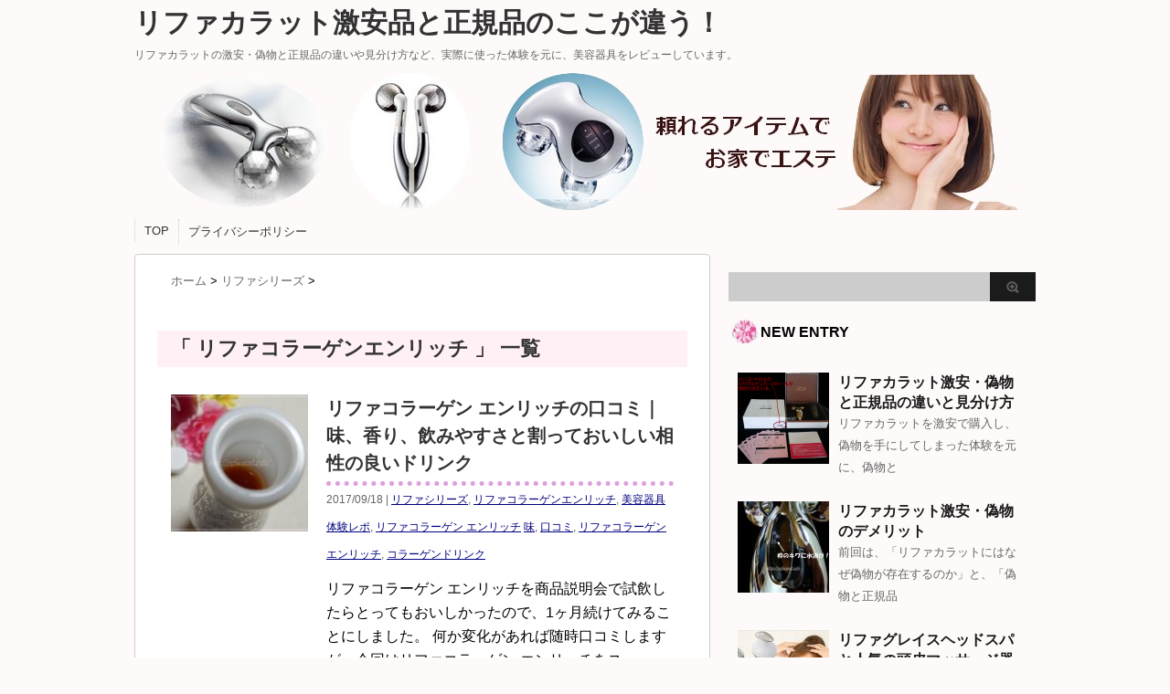

--- FILE ---
content_type: text/html; charset=UTF-8
request_url: https://refacarat.info/tag/%E3%83%AA%E3%83%95%E3%82%A1%E3%82%B3%E3%83%A9%E3%83%BC%E3%82%B2%E3%83%B3%E3%82%A8%E3%83%B3%E3%83%AA%E3%83%83%E3%83%81/
body_size: 12074
content:
<!DOCTYPE html PUBLIC "-//W3C//DTD XHTML 1.0 Transitional//EN" "http://www.w3.org/TR/xhtml1/DTD/xhtml1-transitional.dtd"><html dir="ltr" lang="ja" prefix="og: https://ogp.me/ns#"><head profile="http://gmpg.org/xfn/11"><meta http-equiv="Content-Type" content="text/html; charset=UTF-8"/><meta name="robots" content="noindex"><link rel="alternate" type="application/rss+xml" title="リファカラット激安品と正規品のここが違う！ RSS Feed" href="https://refacarat.info/feed/"/><link rel="pingback" href="https://refacarat.info/xmlrpc.php"/><link rel="shortcut icon" href="https://refacarat.info/wp-content/themes/stinger3ver20140327/images/rogo.ico"/><meta name="viewport" content="width=1024, maximum-scale=1, user-scalable=yes"><meta name="keywords" content="リファコラーゲンエンリッチ,リファカラット,正規品,偽物,MTG,レビュー"/><meta name="description" content="リファカラットの激安・偽物と正規品の違いや見分け方、偽物を買うリスクなどを、実際に偽物を購入して失敗した経験を元にご紹介しています。さらにMTGの人気商品のレビューも掲載！"/><link media="all" href="https://refacarat.info/wp-content/cache/autoptimize/css/autoptimize_74253641079f61268483273e3b626e87.css" rel="stylesheet"/><title>リファコラーゲンエンリッチ | リファカラット激安品と正規品のここが違う！</title><meta name="robots" content="noindex, max-snippet:-1, max-image-preview:large, max-video-preview:-1"/><link rel="canonical" href="https://refacarat.info/tag/%E3%83%AA%E3%83%95%E3%82%A1%E3%82%B3%E3%83%A9%E3%83%BC%E3%82%B2%E3%83%B3%E3%82%A8%E3%83%B3%E3%83%AA%E3%83%83%E3%83%81/"/><meta name="generator" content="All in One SEO (AIOSEO) 4.2.9 "/><meta name="google" content="nositelinkssearchbox"/> <script type="application/ld+json" class="aioseo-schema">{"@context":"https:\/\/schema.org","@graph":[{"@type":"BreadcrumbList","@id":"https:\/\/refacarat.info\/tag\/%E3%83%AA%E3%83%95%E3%82%A1%E3%82%B3%E3%83%A9%E3%83%BC%E3%82%B2%E3%83%B3%E3%82%A8%E3%83%B3%E3%83%AA%E3%83%83%E3%83%81\/#breadcrumblist","itemListElement":[{"@type":"ListItem","@id":"https:\/\/refacarat.info\/#listItem","position":1,"item":{"@type":"WebPage","@id":"https:\/\/refacarat.info\/","name":"\u30db\u30fc\u30e0","description":"\u30ea\u30d5\u30a1\u30ab\u30e9\u30c3\u30c8\u306e\u6fc0\u5b89\u30fb\u507d\u7269\u3068\u6b63\u898f\u54c1\u306e\u9055\u3044\u3084\u898b\u5206\u3051\u65b9\u306a\u3069\u3001\u5b9f\u969b\u306b\u4f7f\u3063\u305f\u4f53\u9a13\u3092\u5143\u306b\u3001\u7f8e\u5bb9\u5668\u5177\u3092\u30ec\u30d3\u30e5\u30fc\u3057\u3066\u3044\u307e\u3059\u3002","url":"https:\/\/refacarat.info\/"},"nextItem":"https:\/\/refacarat.info\/tag\/%e3%83%aa%e3%83%95%e3%82%a1%e3%82%b3%e3%83%a9%e3%83%bc%e3%82%b2%e3%83%b3%e3%82%a8%e3%83%b3%e3%83%aa%e3%83%83%e3%83%81\/#listItem"},{"@type":"ListItem","@id":"https:\/\/refacarat.info\/tag\/%e3%83%aa%e3%83%95%e3%82%a1%e3%82%b3%e3%83%a9%e3%83%bc%e3%82%b2%e3%83%b3%e3%82%a8%e3%83%b3%e3%83%aa%e3%83%83%e3%83%81\/#listItem","position":2,"item":{"@type":"WebPage","@id":"https:\/\/refacarat.info\/tag\/%e3%83%aa%e3%83%95%e3%82%a1%e3%82%b3%e3%83%a9%e3%83%bc%e3%82%b2%e3%83%b3%e3%82%a8%e3%83%b3%e3%83%aa%e3%83%83%e3%83%81\/","name":"\u30ea\u30d5\u30a1\u30b3\u30e9\u30fc\u30b2\u30f3\u30a8\u30f3\u30ea\u30c3\u30c1","url":"https:\/\/refacarat.info\/tag\/%e3%83%aa%e3%83%95%e3%82%a1%e3%82%b3%e3%83%a9%e3%83%bc%e3%82%b2%e3%83%b3%e3%82%a8%e3%83%b3%e3%83%aa%e3%83%83%e3%83%81\/"},"previousItem":"https:\/\/refacarat.info\/#listItem"}]},{"@type":"CollectionPage","@id":"https:\/\/refacarat.info\/tag\/%E3%83%AA%E3%83%95%E3%82%A1%E3%82%B3%E3%83%A9%E3%83%BC%E3%82%B2%E3%83%B3%E3%82%A8%E3%83%B3%E3%83%AA%E3%83%83%E3%83%81\/#collectionpage","url":"https:\/\/refacarat.info\/tag\/%E3%83%AA%E3%83%95%E3%82%A1%E3%82%B3%E3%83%A9%E3%83%BC%E3%82%B2%E3%83%B3%E3%82%A8%E3%83%B3%E3%83%AA%E3%83%83%E3%83%81\/","name":"\u30ea\u30d5\u30a1\u30b3\u30e9\u30fc\u30b2\u30f3\u30a8\u30f3\u30ea\u30c3\u30c1 | \u30ea\u30d5\u30a1\u30ab\u30e9\u30c3\u30c8\u6fc0\u5b89\u54c1\u3068\u6b63\u898f\u54c1\u306e\u3053\u3053\u304c\u9055\u3046\uff01","inLanguage":"ja","isPartOf":{"@id":"https:\/\/refacarat.info\/#website"},"breadcrumb":{"@id":"https:\/\/refacarat.info\/tag\/%E3%83%AA%E3%83%95%E3%82%A1%E3%82%B3%E3%83%A9%E3%83%BC%E3%82%B2%E3%83%B3%E3%82%A8%E3%83%B3%E3%83%AA%E3%83%83%E3%83%81\/#breadcrumblist"}},{"@type":"Organization","@id":"https:\/\/refacarat.info\/#organization","name":"\u30ea\u30d5\u30a1\u30ab\u30e9\u30c3\u30c8\u6fc0\u5b89\u54c1\u3068\u6b63\u898f\u54c1\u306e\u3053\u3053\u304c\u9055\u3046\uff01","url":"https:\/\/refacarat.info\/"},{"@type":"WebSite","@id":"https:\/\/refacarat.info\/#website","url":"https:\/\/refacarat.info\/","name":"\u30ea\u30d5\u30a1\u30ab\u30e9\u30c3\u30c8\u6fc0\u5b89\u54c1\u3068\u6b63\u898f\u54c1\u306e\u3053\u3053\u304c\u9055\u3046\uff01","description":"\u30ea\u30d5\u30a1\u30ab\u30e9\u30c3\u30c8\u306e\u6fc0\u5b89\u30fb\u507d\u7269\u3068\u6b63\u898f\u54c1\u306e\u9055\u3044\u3084\u898b\u5206\u3051\u65b9\u306a\u3069\u3001\u5b9f\u969b\u306b\u4f7f\u3063\u305f\u4f53\u9a13\u3092\u5143\u306b\u3001\u7f8e\u5bb9\u5668\u5177\u3092\u30ec\u30d3\u30e5\u30fc\u3057\u3066\u3044\u307e\u3059\u3002","inLanguage":"ja","publisher":{"@id":"https:\/\/refacarat.info\/#organization"}}]}</script> <link rel='dns-prefetch' href='//cdn.jsdelivr.net'/> <script type="text/javascript">//<![CDATA[
window._wpemojiSettings={"baseUrl":"https:\/\/s.w.org\/images\/core\/emoji\/14.0.0\/72x72\/","ext":".png","svgUrl":"https:\/\/s.w.org\/images\/core\/emoji\/14.0.0\/svg\/","svgExt":".svg","source":{"concatemoji":"https:\/\/refacarat.info\/wp-includes\/js\/wp-emoji-release.min.js?ver=6.1.9"}};!function(e,a,t){var n,r,o,i=a.createElement("canvas"),p=i.getContext&&i.getContext("2d");function s(e,t){var a=String.fromCharCode,e=(p.clearRect(0,0,i.width,i.height),p.fillText(a.apply(this,e),0,0),i.toDataURL());return p.clearRect(0,0,i.width,i.height),p.fillText(a.apply(this,t),0,0),e===i.toDataURL()}function c(e){var t=a.createElement("script");t.src=e,t.defer=t.type="text/javascript",a.getElementsByTagName("head")[0].appendChild(t)}for(o=Array("flag","emoji"),t.supports={everything:!0,everythingExceptFlag:!0},r=0;r<o.length;r++)t.supports[o[r]]=function(e){if(p&&p.fillText)switch(p.textBaseline="top",p.font="600 32px Arial",e){case"flag":return s([127987,65039,8205,9895,65039],[127987,65039,8203,9895,65039])?!1:!s([55356,56826,55356,56819],[55356,56826,8203,55356,56819])&&!s([55356,57332,56128,56423,56128,56418,56128,56421,56128,56430,56128,56423,56128,56447],[55356,57332,8203,56128,56423,8203,56128,56418,8203,56128,56421,8203,56128,56430,8203,56128,56423,8203,56128,56447]);case"emoji":return!s([129777,127995,8205,129778,127999],[129777,127995,8203,129778,127999])}return!1}(o[r]),t.supports.everything=t.supports.everything&&t.supports[o[r]],"flag"!==o[r]&&(t.supports.everythingExceptFlag=t.supports.everythingExceptFlag&&t.supports[o[r]]);t.supports.everythingExceptFlag=t.supports.everythingExceptFlag&&!t.supports.flag,t.DOMReady=!1,t.readyCallback=function(){t.DOMReady=!0},t.supports.everything||(n=function(){t.readyCallback()},a.addEventListener?(a.addEventListener("DOMContentLoaded",n,!1),e.addEventListener("load",n,!1)):(e.attachEvent("onload",n),a.attachEvent("onreadystatechange",function(){"complete"===a.readyState&&t.readyCallback()})),(e=t.source||{}).concatemoji?c(e.concatemoji):e.wpemoji&&e.twemoji&&(c(e.twemoji),c(e.wpemoji)))}(window,document,window._wpemojiSettings);
//]]></script> <link rel='stylesheet' id='dashicons-css' href='https://refacarat.info/wp-includes/css/dashicons.min.css?ver=6.1.9' type='text/css' media='all'/> <script type='text/javascript' src='https://refacarat.info/wp-includes/js/jquery/jquery.min.js?ver=3.6.1' id='jquery-core-js'></script> <script type='application/json' id='wpp-json'>{"sampling_active":0,"sampling_rate":100,"ajax_url":"https:\/\/refacarat.info\/wp-json\/wordpress-popular-posts\/v1\/popular-posts","api_url":"https:\/\/refacarat.info\/wp-json\/wordpress-popular-posts","ID":0,"token":"9a6b211089","lang":0,"debug":0}</script> <link rel="https://api.w.org/" href="https://refacarat.info/wp-json/"/><link rel="alternate" type="application/json" href="https://refacarat.info/wp-json/wp/v2/tags/172"/> <script type="text/javascript">//<![CDATA[
function clickIE4(){if(event.button==2){return false;}}function clickNS4(e){if(document.layers||document.getElementById&&!document.all){if(e.which==2||e.which==3){return false;}}}if(document.layers){document.captureEvents(Event.MOUSEDOWN);document.onmousedown=clickNS4;}else if(document.all&&!document.getElementById){document.onmousedown=clickIE4;}document.oncontextmenu=new Function("return false")
//]]></script> <script type="text/javascript">function disableSelection(target){if(typeof target.onselectstart!="undefined")target.onselectstart=function(){return false}
else if(typeof target.style.MozUserSelect!="undefined")target.style.MozUserSelect="none"
else
target.onmousedown=function(){return false}
target.style.cursor="default"}</script> <meta name="google-site-verification" content="8uQ2NyQaNl4KS-VIdoPl4OSOKeVGMy6bNWPC-3NGCPI"/>  <script async src="https://www.googletagmanager.com/gtag/js?id=UA-122627145-1"></script> <script>window.dataLayer=window.dataLayer||[];function gtag(){dataLayer.push(arguments);}gtag('js',new Date());gtag('config','UA-122627145-1');</script> </head><body data-rsssl=1 class="archive tag tag-172 custom-background"> <script type="text/javascript" src="//jamup.info/thkanalytics/thk5/script.php" defer></script><noscript><img src="//jamup.info/thkanalytics/thk5/track.php" alt="" width="1" height="1"/></noscript><div id="container"><div id="header"><div id="header-in"><div id="h-l"><p class="sitename"><a href="https://refacarat.info/"> リファカラット激安品と正規品のここが違う！ </a></p><p class="descr"> リファカラットの激安・偽物と正規品の違いや見分け方など、実際に使った体験を元に、美容器具をレビューしています。</p></div></div></div><div id="gazou"><div id="gazou-in"><p id="headimg"><img src="https://refacarat.info/wp-content/uploads/2014/09/copy-header01.jpg" alt="*" width="986" height="150"/></p></div></div><div class="clear"></div><div class="smanone"><div id="navi-in"><ul><li> <a href="https://refacarat.info" title="トップページ">TOP</a></li><div class="menu"><ul><li class="page_item page-item-3792"><a href="https://refacarat.info/page-3792/">プライバシーポリシー</a></li></ul></div></ul><div class="clear"></div></div></div><div id="wrap"><div id="wrap-in"><div id="main"><div class="kuzu"><div id="breadcrumb"><div itemscope itemtype="http://data-vocabulary.org/Breadcrumb"> <a href="https://refacarat.info" itemprop="url"> <span itemprop="title">ホーム</span> </a> &gt;</div><div itemscope itemtype="http://data-vocabulary.org/Breadcrumb"> <a href="https://refacarat.info/category/refa/" itemprop="url"> <span itemprop="title">リファシリーズ</span> </a> &gt;</div></div></div><div class="post"><h2>「
 リファコラーゲンエンリッチ      」 一覧</h2><div class="kizi"><div class="entry"><div class="sumbox"> <a href="https://refacarat.info/refacollagenenrich_repo02/" title="リファコラーゲン エンリッチの口コミ｜味、香り、飲みやすさと割っておいしい相性の良いドリンク"> <img src="https://refacarat.info/wp-content/plugins/lazy-load/images/1x1.trans.gif" data-lazy-src="https://refacarat.info/wp-content/uploads/2017/09/refacollargenenritch_open-150x150.jpg" width="150" height="150" class="attachment-150x150 size-150x150 wp-post-image" alt="リファコラーゲン エンリッチの口コミ｜味、香り、飲みやすさと割っておいしい相性の良いドリンク" decoding="async" title="リファコラーゲン エンリッチの口コミ｜味、香り、飲みやすさと割っておいしい相性の良いドリンク" srcset="https://refacarat.info/wp-content/uploads/2017/09/refacollargenenritch_open-150x150.jpg 150w, https://refacarat.info/wp-content/uploads/2017/09/refacollargenenritch_open-100x100.jpg 100w, https://refacarat.info/wp-content/uploads/2017/09/refacollargenenritch_open-110x110.jpg 110w" sizes="(max-width: 150px) 100vw, 150px"><noscript><img width="150" height="150" src="https://refacarat.info/wp-content/uploads/2017/09/refacollargenenritch_open-150x150.jpg" class="attachment-150x150 size-150x150 wp-post-image" alt="リファコラーゲン エンリッチの口コミ｜味、香り、飲みやすさと割っておいしい相性の良いドリンク" decoding="async" title="リファコラーゲン エンリッチの口コミ｜味、香り、飲みやすさと割っておいしい相性の良いドリンク" srcset="https://refacarat.info/wp-content/uploads/2017/09/refacollargenenritch_open-150x150.jpg 150w, https://refacarat.info/wp-content/uploads/2017/09/refacollargenenritch_open-100x100.jpg 100w, https://refacarat.info/wp-content/uploads/2017/09/refacollargenenritch_open-110x110.jpg 110w" sizes="(max-width: 150px) 100vw, 150px"/></noscript> </a></div><div class="entry-content"><h3 class="entry-title-ac"> <a href="https://refacarat.info/refacollagenenrich_repo02/" title="リファコラーゲン エンリッチの口コミ｜味、香り、飲みやすさと割っておいしい相性の良いドリンク"> リファコラーゲン エンリッチの口コミ｜味、香り、飲みやすさと割っておいしい相性の良いドリンク </a></h3><div class="blog_info contentsbox"><p> 2017/09/18            | <a href="https://refacarat.info/category/refa/" rel="category tag">リファシリーズ</a>, <a href="https://refacarat.info/category/taiken/%e3%83%aa%e3%83%95%e3%82%a1%e3%82%b3%e3%83%a9%e3%83%bc%e3%82%b2%e3%83%b3%e3%82%a8%e3%83%b3%e3%83%aa%e3%83%83%e3%83%81/" rel="category tag">リファコラーゲンエンリッチ</a>, <a href="https://refacarat.info/category/taiken/" rel="category tag">美容器具体験レポ</a>, <a href="https://refacarat.info/category/refa/%e3%83%aa%e3%83%95%e3%82%a1%e3%82%b3%e3%83%a9%e3%83%bc%e3%82%b2%e3%83%b3-%e3%82%a8%e3%83%b3%e3%83%aa%e3%83%83%e3%83%81/" rel="category tag">リファコラーゲン エンリッチ</a> <a href="https://refacarat.info/tag/%e5%91%b3/" rel="tag">味</a>, <a href="https://refacarat.info/tag/%e5%8f%a3%e3%82%b3%e3%83%9f/" rel="tag">口コミ</a>, <a href="https://refacarat.info/tag/%e3%83%aa%e3%83%95%e3%82%a1%e3%82%b3%e3%83%a9%e3%83%bc%e3%82%b2%e3%83%b3%e3%82%a8%e3%83%b3%e3%83%aa%e3%83%83%e3%83%81/" rel="tag">リファコラーゲンエンリッチ</a>, <a href="https://refacarat.info/tag/%e3%82%b3%e3%83%a9%e3%83%bc%e3%82%b2%e3%83%b3%e3%83%89%e3%83%aa%e3%83%b3%e3%82%af/" rel="tag">コラーゲンドリンク</a></p></div><p class="dami"> リファコラーゲン エンリッチを商品説明会で試飲したらとってもおいしかったので、1ヶ月続けてみることにしました。  何か変化があれば随時口コミしますが、今回はリファコラーゲン エンリッチをス</p><p class="motto"><a class="more-link" href="https://refacarat.info/refacollagenenrich_repo02/">続きを見る</a></p></div><div class="clear"></div></div></div><div class="kizi"><div class="entry"><div class="sumbox"> <a href="https://refacarat.info/refacollagenenrich_repo01/" title="リファコラーゲン エンリッチ口コミ情報｜商品説明会のレポと試飲できるお店を紹介します"> <img src="https://refacarat.info/wp-content/plugins/lazy-load/images/1x1.trans.gif" data-lazy-src="https://refacarat.info/wp-content/uploads/2017/08/refacollagenenrich_seminar_top-150x150.jpg" width="150" height="150" class="attachment-150x150 size-150x150 wp-post-image" alt="リファコラーゲン エンリッチ口コミ情報｜商品説明会のレポと試飲できるお店を紹介します" decoding="async" loading="lazy" title="リファコラーゲン エンリッチ口コミ情報｜商品説明会のレポと試飲できるお店を紹介します" srcset="https://refacarat.info/wp-content/uploads/2017/08/refacollagenenrich_seminar_top-150x150.jpg 150w, https://refacarat.info/wp-content/uploads/2017/08/refacollagenenrich_seminar_top-100x100.jpg 100w, https://refacarat.info/wp-content/uploads/2017/08/refacollagenenrich_seminar_top-110x110.jpg 110w" sizes="(max-width: 150px) 100vw, 150px"><noscript><img width="150" height="150" src="https://refacarat.info/wp-content/uploads/2017/08/refacollagenenrich_seminar_top-150x150.jpg" class="attachment-150x150 size-150x150 wp-post-image" alt="リファコラーゲン エンリッチ口コミ情報｜商品説明会のレポと試飲できるお店を紹介します" decoding="async" loading="lazy" title="リファコラーゲン エンリッチ口コミ情報｜商品説明会のレポと試飲できるお店を紹介します" srcset="https://refacarat.info/wp-content/uploads/2017/08/refacollagenenrich_seminar_top-150x150.jpg 150w, https://refacarat.info/wp-content/uploads/2017/08/refacollagenenrich_seminar_top-100x100.jpg 100w, https://refacarat.info/wp-content/uploads/2017/08/refacollagenenrich_seminar_top-110x110.jpg 110w" sizes="(max-width: 150px) 100vw, 150px"/></noscript> </a></div><div class="entry-content"><h3 class="entry-title-ac"> <a href="https://refacarat.info/refacollagenenrich_repo01/" title="リファコラーゲン エンリッチ口コミ情報｜商品説明会のレポと試飲できるお店を紹介します"> リファコラーゲン エンリッチ口コミ情報｜商品説明会のレポと試飲できるお店を紹介します </a></h3><div class="blog_info contentsbox"><p> 2017/09/03            | <a href="https://refacarat.info/category/refa/" rel="category tag">リファシリーズ</a>, <a href="https://refacarat.info/category/taiken/%e3%83%aa%e3%83%95%e3%82%a1%e3%82%b3%e3%83%a9%e3%83%bc%e3%82%b2%e3%83%b3%e3%82%a8%e3%83%b3%e3%83%aa%e3%83%83%e3%83%81/" rel="category tag">リファコラーゲンエンリッチ</a>, <a href="https://refacarat.info/category/taiken/" rel="category tag">美容器具体験レポ</a>, <a href="https://refacarat.info/category/refa/%e3%83%aa%e3%83%95%e3%82%a1%e3%82%b3%e3%83%a9%e3%83%bc%e3%82%b2%e3%83%b3-%e3%82%a8%e3%83%b3%e3%83%aa%e3%83%83%e3%83%81/" rel="category tag">リファコラーゲン エンリッチ</a> <a href="https://refacarat.info/tag/%e3%82%b3%e3%83%a9%e3%83%bc%e3%82%b2%e3%83%b3%e3%83%89%e3%83%aa%e3%83%b3%e3%82%af/" rel="tag">コラーゲンドリンク</a>, <a href="https://refacarat.info/tag/%e3%82%b3%e3%83%a9%e3%83%bc%e3%82%b2%e3%83%b3/" rel="tag">コラーゲン</a>, <a href="https://refacarat.info/tag/%e8%a9%a6%e9%a3%b2/" rel="tag">試飲</a>, <a href="https://refacarat.info/tag/%e7%be%8e%e5%ae%b9%e3%83%ad%e3%83%bc%e3%83%a9%e3%83%bc/" rel="tag">美容ローラー</a>, <a href="https://refacarat.info/tag/%e5%8f%a3%e3%82%b3%e3%83%9f/" rel="tag">口コミ</a>, <a href="https://refacarat.info/tag/%e3%83%aa%e3%83%95%e3%82%a1%e3%82%b3%e3%83%a9%e3%83%bc%e3%82%b2%e3%83%b3%e3%82%a8%e3%83%b3%e3%83%aa%e3%83%83%e3%83%81/" rel="tag">リファコラーゲンエンリッチ</a></p></div><p class="dami"> リファコラーゲン エンリッチ、もうお飲みになりましたか？  私は先日、リファコラーゲン エンリッチの商品説明会で一足お先に試飲させていただき、リファコラーゲン エンリッチ誕生の背景や、リフ</p><p class="motto"><a class="more-link" href="https://refacarat.info/refacollagenenrich_repo01/">続きを見る</a></p></div><div class="clear"></div></div></div><div class="kizi"><div class="entry"><div class="sumbox"> <a href="https://refacarat.info/post-2140/" title="「リファコラーゲン エンリッチ」のCMが美しすぎ！インナービューティーに着目した『リファコラーゲン　エンリッチ』とは？"> <img src="https://refacarat.info/wp-content/plugins/lazy-load/images/1x1.trans.gif" data-lazy-src="https://refacarat.info/wp-content/uploads/2017/08/design-right_pc-150x150.png" width="150" height="150" class="attachment-150x150 size-150x150 wp-post-image" alt="「リファコラーゲン エンリッチ」のCMが美しすぎ！インナービューティーに着目した『リファコラーゲン　エンリッチ』とは？" decoding="async" loading="lazy" title="「リファコラーゲン エンリッチ」のCMが美しすぎ！インナービューティーに着目した『リファコラーゲン　エンリッチ』とは？" srcset="https://refacarat.info/wp-content/uploads/2017/08/design-right_pc-150x150.png 150w, https://refacarat.info/wp-content/uploads/2017/08/design-right_pc-100x100.png 100w, https://refacarat.info/wp-content/uploads/2017/08/design-right_pc-110x110.png 110w" sizes="(max-width: 150px) 100vw, 150px"><noscript><img width="150" height="150" src="https://refacarat.info/wp-content/uploads/2017/08/design-right_pc-150x150.png" class="attachment-150x150 size-150x150 wp-post-image" alt="「リファコラーゲン エンリッチ」のCMが美しすぎ！インナービューティーに着目した『リファコラーゲン　エンリッチ』とは？" decoding="async" loading="lazy" title="「リファコラーゲン エンリッチ」のCMが美しすぎ！インナービューティーに着目した『リファコラーゲン　エンリッチ』とは？" srcset="https://refacarat.info/wp-content/uploads/2017/08/design-right_pc-150x150.png 150w, https://refacarat.info/wp-content/uploads/2017/08/design-right_pc-100x100.png 100w, https://refacarat.info/wp-content/uploads/2017/08/design-right_pc-110x110.png 110w" sizes="(max-width: 150px) 100vw, 150px"/></noscript> </a></div><div class="entry-content"><h3 class="entry-title-ac"> <a href="https://refacarat.info/post-2140/" title="「リファコラーゲン エンリッチ」のCMが美しすぎ！インナービューティーに着目した『リファコラーゲン　エンリッチ』とは？"> 「リファコラーゲン エンリッチ」のCMが美しすぎ！インナービューティーに着目した『リファコラーゲン　エンリッチ』とは？ </a></h3><div class="blog_info contentsbox"><p> 2017/08/25            | <a href="https://refacarat.info/category/refa/" rel="category tag">リファシリーズ</a>, <a href="https://refacarat.info/category/refa/%e3%83%aa%e3%83%95%e3%82%a1%e3%82%b3%e3%83%a9%e3%83%bc%e3%82%b2%e3%83%b3-%e3%82%a8%e3%83%b3%e3%83%aa%e3%83%83%e3%83%81/" rel="category tag">リファコラーゲン エンリッチ</a> <a href="https://refacarat.info/tag/%e3%83%aa%e3%83%95%e3%82%a1%e3%82%ab%e3%83%a9%e3%83%83%e3%83%88/" rel="tag">リファカラット</a>, <a href="https://refacarat.info/tag/%e3%83%aa%e3%83%95%e3%82%a1%e3%82%b3%e3%83%a9%e3%83%bc%e3%82%b2%e3%83%b3%e3%82%a8%e3%83%b3%e3%83%aa%e3%83%83%e3%83%81/" rel="tag">リファコラーゲンエンリッチ</a>, <a href="https://refacarat.info/tag/%e3%82%b3%e3%83%a9%e3%83%bc%e3%82%b2%e3%83%b3%e3%83%89%e3%83%aa%e3%83%b3%e3%82%af/" rel="tag">コラーゲンドリンク</a>, <a href="https://refacarat.info/tag/%e3%82%b3%e3%83%a9%e3%83%bc%e3%82%b2%e3%83%b3/" rel="tag">コラーゲン</a></p></div><p class="dami"> &nbsp;
2017年8月23日（木）予約開始！
&nbsp;  リファブランドから9月に発売されるコラーゲンドリンク「リファコラーゲン エンリッチ」の記者会見が8/22に都内で行わ</p><p class="motto"><a class="more-link" href="https://refacarat.info/post-2140/">続きを見る</a></p></div><div class="clear"></div></div></div><div style="padding:20px 0px;"></div></div></div><div id="side"><div class="sidead"></div><div id="search"><form method="get" id="searchform" action="https://refacarat.info/"> <label class="hidden" for="s"> </label> <input type="text" value="" name="s" id="s"/> <input type="image" src="https://refacarat.info/wp-content/themes/stinger3ver20140327/images/btn2.gif" alt="検索" id="searchsubmit" value="Search"/></form></div><div class="kizi02"><h4 class="menu_underh2">NEW ENTRY</h4><div id="topnews"><div><dl><dt><span><a href="https://refacarat.info/refacarat-nise/" title="リファカラット激安・偽物と正規品の違いと見分け方"> <img src="https://refacarat.info/wp-content/plugins/lazy-load/images/1x1.trans.gif" data-lazy-src="https://refacarat.info/wp-content/uploads/2015/07/gizou01-100x100.png" width="100" height="100" class="attachment-thumb100 size-thumb100 wp-post-image" alt="リファカラット偽物" decoding="async" loading="lazy" srcset="https://refacarat.info/wp-content/uploads/2015/07/gizou01-100x100.png 100w, https://refacarat.info/wp-content/uploads/2015/07/gizou01-150x150.png 150w, https://refacarat.info/wp-content/uploads/2015/07/gizou01-110x110.png 110w" sizes="(max-width: 100px) 100vw, 100px"><noscript><img width="100" height="100" src="https://refacarat.info/wp-content/uploads/2015/07/gizou01-100x100.png" class="attachment-thumb100 size-thumb100 wp-post-image" alt="リファカラット偽物" decoding="async" loading="lazy" srcset="https://refacarat.info/wp-content/uploads/2015/07/gizou01-100x100.png 100w, https://refacarat.info/wp-content/uploads/2015/07/gizou01-150x150.png 150w, https://refacarat.info/wp-content/uploads/2015/07/gizou01-110x110.png 110w" sizes="(max-width: 100px) 100vw, 100px"/></noscript> </a></span></dt><dd><a href="https://refacarat.info/refacarat-nise/" title="リファカラット激安・偽物と正規品の違いと見分け方">リファカラット激安・偽物と正規品の違いと見分け方</a><p>リファカラットを激安で購入し、偽物を手にしてしまった体験を元に、偽物と</p></dd><p class="clear"></p></dl><dl><dt><span><a href="https://refacarat.info/refacarat-nise-01/" title="リファカラット激安・偽物のデメリット"> <img src="https://refacarat.info/wp-content/plugins/lazy-load/images/1x1.trans.gif" data-lazy-src="https://refacarat.info/wp-content/uploads/2015/07/refa-nise01-100x100.jpg" width="100" height="100" class="attachment-thumb100 size-thumb100 wp-post-image" alt="リファカラット偽物の水漏れ" decoding="async" loading="lazy" srcset="https://refacarat.info/wp-content/uploads/2015/07/refa-nise01-100x100.jpg 100w, https://refacarat.info/wp-content/uploads/2015/07/refa-nise01-150x150.jpg 150w, https://refacarat.info/wp-content/uploads/2015/07/refa-nise01-110x110.jpg 110w" sizes="(max-width: 100px) 100vw, 100px"><noscript><img width="100" height="100" src="https://refacarat.info/wp-content/uploads/2015/07/refa-nise01-100x100.jpg" class="attachment-thumb100 size-thumb100 wp-post-image" alt="リファカラット偽物の水漏れ" decoding="async" loading="lazy" srcset="https://refacarat.info/wp-content/uploads/2015/07/refa-nise01-100x100.jpg 100w, https://refacarat.info/wp-content/uploads/2015/07/refa-nise01-150x150.jpg 150w, https://refacarat.info/wp-content/uploads/2015/07/refa-nise01-110x110.jpg 110w" sizes="(max-width: 100px) 100vw, 100px"/></noscript> </a></span></dt><dd><a href="https://refacarat.info/refacarat-nise-01/" title="リファカラット激安・偽物のデメリット">リファカラット激安・偽物のデメリット</a><p>前回は、「リファカラットにはなぜ偽物が存在するのか」と、「偽物と正規品</p></dd><p class="clear"></p></dl><dl><dt><span><a href="https://refacarat.info/refagraceheadspa_hikaku01/" title="リファグレイスヘッドスパと人気の頭皮マッサージ器を使い比べ効果を検証！ブラシの動きを動画で比較"> <img src="https://refacarat.info/wp-content/plugins/lazy-load/images/1x1.trans.gif" data-lazy-src="https://refacarat.info/wp-content/uploads/2017/08/refagraceheadspa_hikaku_top-100x100.jpg" width="100" height="100" class="attachment-thumb100 size-thumb100 wp-post-image" alt decoding="async" loading="lazy" srcset="https://refacarat.info/wp-content/uploads/2017/08/refagraceheadspa_hikaku_top-100x100.jpg 100w, https://refacarat.info/wp-content/uploads/2017/08/refagraceheadspa_hikaku_top-150x150.jpg 150w, https://refacarat.info/wp-content/uploads/2017/08/refagraceheadspa_hikaku_top-110x110.jpg 110w" sizes="(max-width: 100px) 100vw, 100px"><noscript><img width="100" height="100" src="https://refacarat.info/wp-content/uploads/2017/08/refagraceheadspa_hikaku_top-100x100.jpg" class="attachment-thumb100 size-thumb100 wp-post-image" alt="" decoding="async" loading="lazy" srcset="https://refacarat.info/wp-content/uploads/2017/08/refagraceheadspa_hikaku_top-100x100.jpg 100w, https://refacarat.info/wp-content/uploads/2017/08/refagraceheadspa_hikaku_top-150x150.jpg 150w, https://refacarat.info/wp-content/uploads/2017/08/refagraceheadspa_hikaku_top-110x110.jpg 110w" sizes="(max-width: 100px) 100vw, 100px"/></noscript> </a></span></dt><dd><a href="https://refacarat.info/refagraceheadspa_hikaku01/" title="リファグレイスヘッドスパと人気の頭皮マッサージ器を使い比べ効果を検証！ブラシの動きを動画で比較">リファグレイスヘッドスパと人気の頭皮マッサージ器を使い比べ効果を検証！ブラシの動きを動画で比較</a><p> ヤーマン「アセチノヘッドスパ」は販売終了し、「アセチノヘッ</p></dd><p class="clear"></p></dl><dl><dt><span><a href="https://refacarat.info/chacoal_drink01/" title="海外セレブ愛用「チャコールクレンズ」で体の中からクリーンアップ！"> <img src="https://refacarat.info/wp-content/plugins/lazy-load/images/1x1.trans.gif" data-lazy-src="https://refacarat.info/wp-content/uploads/2019/06/drink01-100x100.jpg" width="100" height="100" class="attachment-thumb100 size-thumb100 wp-post-image" alt decoding="async" loading="lazy" srcset="https://refacarat.info/wp-content/uploads/2019/06/drink01-100x100.jpg 100w, https://refacarat.info/wp-content/uploads/2019/06/drink01-150x150.jpg 150w, https://refacarat.info/wp-content/uploads/2019/06/drink01-110x110.jpg 110w" sizes="(max-width: 100px) 100vw, 100px"><noscript><img width="100" height="100" src="https://refacarat.info/wp-content/uploads/2019/06/drink01-100x100.jpg" class="attachment-thumb100 size-thumb100 wp-post-image" alt="" decoding="async" loading="lazy" srcset="https://refacarat.info/wp-content/uploads/2019/06/drink01-100x100.jpg 100w, https://refacarat.info/wp-content/uploads/2019/06/drink01-150x150.jpg 150w, https://refacarat.info/wp-content/uploads/2019/06/drink01-110x110.jpg 110w" sizes="(max-width: 100px) 100vw, 100px"/></noscript> </a></span></dt><dd><a href="https://refacarat.info/chacoal_drink01/" title="海外セレブ愛用「チャコールクレンズ」で体の中からクリーンアップ！">海外セレブ愛用「チャコールクレンズ」で体の中からクリーンアップ！</a><p> 最近話題の「チャコールクレンズ」ってご存知ですか？  チャ</p></dd><p class="clear"></p></dl><dl><dt><span><a href="https://refacarat.info/post-3465/" title="「スタイルシュシュ」と「ボディメイクシート スタイル」徹底比較！おすすめはどっち？"> <img src="https://refacarat.info/wp-content/plugins/lazy-load/images/1x1.trans.gif" data-lazy-src="https://refacarat.info/wp-content/uploads/2019/03/c_s_hikaku_front01-100x100.jpg" width="100" height="100" class="attachment-thumb100 size-thumb100 wp-post-image" alt="ボディメイクシートスタイルとスタイルシュシュを比較" decoding="async" loading="lazy" srcset="https://refacarat.info/wp-content/uploads/2019/03/c_s_hikaku_front01-100x100.jpg 100w, https://refacarat.info/wp-content/uploads/2019/03/c_s_hikaku_front01-150x150.jpg 150w, https://refacarat.info/wp-content/uploads/2019/03/c_s_hikaku_front01-110x110.jpg 110w" sizes="(max-width: 100px) 100vw, 100px"><noscript><img width="100" height="100" src="https://refacarat.info/wp-content/uploads/2019/03/c_s_hikaku_front01-100x100.jpg" class="attachment-thumb100 size-thumb100 wp-post-image" alt="ボディメイクシートスタイルとスタイルシュシュを比較" decoding="async" loading="lazy" srcset="https://refacarat.info/wp-content/uploads/2019/03/c_s_hikaku_front01-100x100.jpg 100w, https://refacarat.info/wp-content/uploads/2019/03/c_s_hikaku_front01-150x150.jpg 150w, https://refacarat.info/wp-content/uploads/2019/03/c_s_hikaku_front01-110x110.jpg 110w" sizes="(max-width: 100px) 100vw, 100px"/></noscript> </a></span></dt><dd><a href="https://refacarat.info/post-3465/" title="「スタイルシュシュ」と「ボディメイクシート スタイル」徹底比較！おすすめはどっち？">「スタイルシュシュ」と「ボディメイクシート スタイル」徹底比較！おすすめはどっち？</a><p> 2018年1月に発売された「スタイルシュシュ」と「ボディメイク</p></dd><p class="clear"></p></dl><dl><dt><span><a href="https://refacarat.info/bonicpro02/" title="ボニックプロの使い方とおすすめの代替ジェル"> <img src="https://refacarat.info/wp-content/plugins/lazy-load/images/1x1.trans.gif" data-lazy-src="https://refacarat.info/wp-content/uploads/2019/03/bonicporo_top_refa_top01-100x100.jpg" width="100" height="100" class="attachment-thumb100 size-thumb100 wp-post-image" alt="ボニックプロの使い方とおすすめの代替ジェル" decoding="async" loading="lazy" srcset="https://refacarat.info/wp-content/uploads/2019/03/bonicporo_top_refa_top01-100x100.jpg 100w, https://refacarat.info/wp-content/uploads/2019/03/bonicporo_top_refa_top01-150x150.jpg 150w, https://refacarat.info/wp-content/uploads/2019/03/bonicporo_top_refa_top01-110x110.jpg 110w" sizes="(max-width: 100px) 100vw, 100px"><noscript><img width="100" height="100" src="https://refacarat.info/wp-content/uploads/2019/03/bonicporo_top_refa_top01-100x100.jpg" class="attachment-thumb100 size-thumb100 wp-post-image" alt="ボニックプロの使い方とおすすめの代替ジェル" decoding="async" loading="lazy" srcset="https://refacarat.info/wp-content/uploads/2019/03/bonicporo_top_refa_top01-100x100.jpg 100w, https://refacarat.info/wp-content/uploads/2019/03/bonicporo_top_refa_top01-150x150.jpg 150w, https://refacarat.info/wp-content/uploads/2019/03/bonicporo_top_refa_top01-110x110.jpg 110w" sizes="(max-width: 100px) 100vw, 100px"/></noscript> </a></span></dt><dd><a href="https://refacarat.info/bonicpro02/" title="ボニックプロの使い方とおすすめの代替ジェル">ボニックプロの使い方とおすすめの代替ジェル</a><p> ボニックプロでお腹痩せに成功し、パンツスタイルもビシッと決まってき</p></dd><p class="clear"></p></dl><dl><dt><span><a href="https://refacarat.info/bonicpro01/" title="【ボニックプロお腹痩せ効果】ボニックプロでお腹痩せに成功した使い方とポイントを口コミします！"> <img src="https://refacarat.info/wp-content/plugins/lazy-load/images/1x1.trans.gif" data-lazy-src="https://refacarat.info/wp-content/uploads/2016/09/bonicporo_top_refa_top-100x100.jpg" width="100" height="100" class="attachment-thumb100 size-thumb100 wp-post-image" alt="ボニックプロでお腹痩せ" decoding="async" loading="lazy" srcset="https://refacarat.info/wp-content/uploads/2016/09/bonicporo_top_refa_top-100x100.jpg 100w, https://refacarat.info/wp-content/uploads/2016/09/bonicporo_top_refa_top-150x150.jpg 150w, https://refacarat.info/wp-content/uploads/2016/09/bonicporo_top_refa_top-110x110.jpg 110w" sizes="(max-width: 100px) 100vw, 100px"><noscript><img width="100" height="100" src="https://refacarat.info/wp-content/uploads/2016/09/bonicporo_top_refa_top-100x100.jpg" class="attachment-thumb100 size-thumb100 wp-post-image" alt="ボニックプロでお腹痩せ" decoding="async" loading="lazy" srcset="https://refacarat.info/wp-content/uploads/2016/09/bonicporo_top_refa_top-100x100.jpg 100w, https://refacarat.info/wp-content/uploads/2016/09/bonicporo_top_refa_top-150x150.jpg 150w, https://refacarat.info/wp-content/uploads/2016/09/bonicporo_top_refa_top-110x110.jpg 110w" sizes="(max-width: 100px) 100vw, 100px"/></noscript> </a></span></dt><dd><a href="https://refacarat.info/bonicpro01/" title="【ボニックプロお腹痩せ効果】ボニックプロでお腹痩せに成功した使い方とポイントを口コミします！">【ボニックプロお腹痩せ効果】ボニックプロでお腹痩せに成功した使い方とポイントを口コミします！</a><p> 「脚痩せ効果ばつぐん！」とTwitterで20代の女性を中心に</p></dd><p class="clear"></p></dl><p class="motto"> <a href="https://refacarat.info/">→もっと見る</a></p></div></div><div id="twibox"><ul><li><h4 class="menu_underh2">よく読まれている記事</h4><ul class="wpp-list wpp-list-with-thumbnails"><li> <a href="https://refacarat.info/refa-hikaku01/" title="リファってたくさんあるけど、どこがどう違うのか整理してみました" target="_self"><img src="https://refacarat.info/wp-content/uploads/wordpress-popular-posts/198-featured-100x100.jpg" width="100" height="100" alt="" class="wpp-thumbnail wpp_featured wpp_cached_thumb" loading="lazy"/></a> <a href="https://refacarat.info/refa-hikaku01/" title="リファってたくさんあるけど、どこがどう違うのか整理してみました" class="wpp-post-title" target="_self">リファってたくさんあるけど、どこがどう違うのか整理...</a> <span class="wpp-meta post-stats"><span class="wpp-views">422k件のビュー</span></span></li><li> <a href="https://refacarat.info/style_taiken01/" title="styleの全シリーズを体験してきたのでその違いを比較してみました" target="_self"><img src="https://refacarat.info/wp-content/uploads/wordpress-popular-posts/906-featured-100x100.jpg" width="100" height="100" alt="" class="wpp-thumbnail wpp_featured wpp_cached_thumb" loading="lazy"/></a> <a href="https://refacarat.info/style_taiken01/" title="styleの全シリーズを体験してきたのでその違いを比較してみました" class="wpp-post-title" target="_self">styleの全シリーズを体験してきたのでその違いを...</a> <span class="wpp-meta post-stats"><span class="wpp-views">179.6k件のビュー</span></span></li><li> <a href="https://refacarat.info/refacarat-nise/" target="_self"><img src="https://refacarat.info/wp-content/uploads/wordpress-popular-posts/23-featured-100x100.png" width="100" height="100" alt="リファカラット偽物" class="wpp-thumbnail wpp_featured wpp_cached_thumb" loading="lazy"/></a> <a href="https://refacarat.info/refacarat-nise/" class="wpp-post-title" target="_self">リファカラット激安・偽物と正規品の違いと見分け方</a> <span class="wpp-meta post-stats"><span class="wpp-views">151.3k件のビュー</span></span></li><li> <a href="https://refacarat.info/kouka/" title="リファカラットに搭載されているマイクロカレントとは？" target="_self"><img src="https://refacarat.info/wp-content/uploads/wordpress-popular-posts/404-featured-100x100.jpg" width="100" height="100" alt="" class="wpp-thumbnail wpp_featured wpp_cached_thumb" loading="lazy"/></a> <a href="https://refacarat.info/kouka/" title="リファカラットに搭載されているマイクロカレントとは？" class="wpp-post-title" target="_self">リファカラットに搭載されているマイクロカレントとは...</a> <span class="wpp-meta post-stats"><span class="wpp-views">86.4k件のビュー</span></span></li><li> <a href="https://refacarat.info/carat-ray-hikaku/" title="リファカラットレイとリファカラットを比較｜変わったのはデザインだけ？" target="_self"><img src="https://refacarat.info/wp-content/uploads/wordpress-popular-posts/867-featured-100x100.jpg" width="100" height="100" alt="" class="wpp-thumbnail wpp_featured wpp_cached_thumb" loading="lazy"/></a> <a href="https://refacarat.info/carat-ray-hikaku/" title="リファカラットレイとリファカラットを比較｜変わったのはデザインだけ？" class="wpp-post-title" target="_self">リファカラットレイとリファカラットを比較｜変わった...</a> <span class="wpp-meta post-stats"><span class="wpp-views">67.2k件のビュー</span></span></li><li> <a href="https://refacarat.info/2ago/" title="リファカラットとリファSカラットで二重あご対策できる！？" target="_self"><img src="https://refacarat.info/wp-content/uploads/wordpress-popular-posts/508-featured-100x100.png" width="100" height="100" alt="" class="wpp-thumbnail wpp_featured wpp_cached_thumb" loading="lazy"/></a> <a href="https://refacarat.info/2ago/" title="リファカラットとリファSカラットで二重あご対策できる！？" class="wpp-post-title" target="_self">リファカラットとリファSカラットで二重あご対策でき...</a> <span class="wpp-meta post-stats"><span class="wpp-views">39.8k件のビュー</span></span></li><li> <a href="https://refacarat.info/refa-review01/" target="_self"><img src="https://refacarat.info/wp-content/uploads/wordpress-popular-posts/133-featured-100x100.jpg" width="100" height="100" alt="リファカラット保証書" class="wpp-thumbnail wpp_featured wpp_cached_thumb" loading="lazy"/></a> <a href="https://refacarat.info/refa-review01/" class="wpp-post-title" target="_self">リファカラットを点検・修理に出してみました</a> <span class="wpp-meta post-stats"><span class="wpp-views">37.9k件のビュー</span></span></li><li> <a href="https://refacarat.info/refa_face_hikaku/" title="リファカラットフェイスとリファカラットを比較｜フェイスケアならどっち？" target="_self"><img src="https://refacarat.info/wp-content/uploads/wordpress-popular-posts/842-featured-100x100.jpg" width="100" height="100" alt="" class="wpp-thumbnail wpp_featured wpp_cached_thumb" loading="lazy"/></a> <a href="https://refacarat.info/refa_face_hikaku/" title="リファカラットフェイスとリファカラットを比較｜フェイスケアならどっち？" class="wpp-post-title" target="_self">リファカラットフェイスとリファカラットを比較｜フェ...</a> <span class="wpp-meta post-stats"><span class="wpp-views">32.7k件のビュー</span></span></li><li> <a href="https://refacarat.info/style-review/" title="ボディメイクシートスタイルを購入！腰痛に苦しまずデスクワークが快適になりました♪" target="_self"><img src="https://refacarat.info/wp-content/uploads/wordpress-popular-posts/289-featured-100x100.jpg" width="100" height="100" alt="ボディメイクシートスタイルパッケージ" class="wpp-thumbnail wpp_featured wpp_cached_thumb" loading="lazy"/></a> <a href="https://refacarat.info/style-review/" title="ボディメイクシートスタイルを購入！腰痛に苦しまずデスクワークが快適になりました♪" class="wpp-post-title" target="_self">ボディメイクシートスタイルを購入！腰痛に苦しまずデ...</a> <span class="wpp-meta post-stats"><span class="wpp-views">27.6k件のビュー</span></span></li><li> <a href="https://refacarat.info/refacarat-nise-01/" target="_self"><img src="https://refacarat.info/wp-content/uploads/wordpress-popular-posts/67-featured-100x100.jpg" srcset="https://refacarat.info/wp-content/uploads/wordpress-popular-posts/67-featured-100x100.jpg, https://refacarat.info/wp-content/uploads/wordpress-popular-posts/67-featured-100x100@1.5x.jpg 1.5x, https://refacarat.info/wp-content/uploads/wordpress-popular-posts/67-featured-100x100@2x.jpg 2x, https://refacarat.info/wp-content/uploads/wordpress-popular-posts/67-featured-100x100@2.5x.jpg 2.5x, https://refacarat.info/wp-content/uploads/wordpress-popular-posts/67-featured-100x100@3x.jpg 3x" width="100" height="100" alt="リファカラット偽物の水漏れ" class="wpp-thumbnail wpp_featured wpp_cached_thumb" loading="lazy"/></a> <a href="https://refacarat.info/refacarat-nise-01/" class="wpp-post-title" target="_self">リファカラット激安・偽物のデメリット</a> <span class="wpp-meta post-stats"><span class="wpp-views">24k件のビュー</span></span></li></ul></li></ul><ul><li><h4 class="menu_underh2">カテゴリー</h4><form action="https://refacarat.info" method="get"><label class="screen-reader-text" for="cat">カテゴリー</label><select name='cat' id='cat' class='postform'><option value='-1'>カテゴリーを選択</option><option class="level-0" value="249">サプリメント&nbsp;&nbsp;(1)</option><option class="level-0" value="2">リファシリーズ&nbsp;&nbsp;(34)</option><option class="level-1" value="31">&nbsp;&nbsp;&nbsp;リファを種類別に分類&nbsp;&nbsp;(1)</option><option class="level-1" value="53">&nbsp;&nbsp;&nbsp;マイクロカレントとは？&nbsp;&nbsp;(1)</option><option class="level-1" value="3">&nbsp;&nbsp;&nbsp;リファカラット&nbsp;&nbsp;(7)</option><option class="level-1" value="96">&nbsp;&nbsp;&nbsp;リファカラットレイ&nbsp;&nbsp;(1)</option><option class="level-1" value="233">&nbsp;&nbsp;&nbsp;リファカラットフェイス&nbsp;&nbsp;(1)</option><option class="level-1" value="98">&nbsp;&nbsp;&nbsp;リファクリスタルカラットフェイス&nbsp;&nbsp;(2)</option><option class="level-1" value="63">&nbsp;&nbsp;&nbsp;リファSカラット&nbsp;&nbsp;(3)</option><option class="level-1" value="24">&nbsp;&nbsp;&nbsp;リファ フォーカラット&nbsp;&nbsp;(1)</option><option class="level-1" value="34">&nbsp;&nbsp;&nbsp;リファアクティブ&nbsp;&nbsp;(2)</option><option class="level-1" value="160">&nbsp;&nbsp;&nbsp;リファグレイスヘッドスパ&nbsp;&nbsp;(3)</option><option class="level-1" value="129">&nbsp;&nbsp;&nbsp;リファクリア&nbsp;&nbsp;(6)</option><option class="level-1" value="198">&nbsp;&nbsp;&nbsp;リファホットクレンズCL&nbsp;&nbsp;(2)</option><option class="level-1" value="179">&nbsp;&nbsp;&nbsp;リファミスト／リファジュエルマスク&nbsp;&nbsp;(1)</option><option class="level-1" value="171">&nbsp;&nbsp;&nbsp;リファコラーゲン エンリッチ&nbsp;&nbsp;(4)</option><option class="level-0" value="183">MDNA SKIN&nbsp;&nbsp;(6)</option><option class="level-1" value="221">&nbsp;&nbsp;&nbsp;クロームクレイマスク&nbsp;&nbsp;(2)</option><option class="level-1" value="218">&nbsp;&nbsp;&nbsp;マスクリムーバー&nbsp;&nbsp;(3)</option><option class="level-1" value="184">&nbsp;&nbsp;&nbsp;ザリインベンションクリーム&nbsp;&nbsp;(2)</option><option class="level-1" value="201">&nbsp;&nbsp;&nbsp;オニキスブラック&nbsp;&nbsp;(1)</option><option class="level-0" value="72">Style（スタイル）&nbsp;&nbsp;(12)</option><option class="level-0" value="33">フェイシャルフィットネスPAO&nbsp;&nbsp;(5)</option><option class="level-0" value="146">インボーテ&nbsp;&nbsp;(3)</option><option class="level-1" value="147">&nbsp;&nbsp;&nbsp;フィンガーヘッドスパアクア&nbsp;&nbsp;(1)</option><option class="level-1" value="21">&nbsp;&nbsp;&nbsp;インボーテ EMS ボディ&nbsp;&nbsp;(2)</option><option class="level-0" value="124">ボニックプロ&nbsp;&nbsp;(3)</option><option class="level-0" value="18">ボディカル&nbsp;&nbsp;(3)</option><option class="level-0" value="80">ゴルフエクササイズ&nbsp;&nbsp;(1)</option><option class="level-0" value="35">アクティブリンク基金&nbsp;&nbsp;(1)</option><option class="level-0" value="32">C・ロナウド&nbsp;&nbsp;(5)</option><option class="level-0" value="29">美容器具体験レポ&nbsp;&nbsp;(34)</option><option class="level-1" value="237">&nbsp;&nbsp;&nbsp;どろあわわ&nbsp;&nbsp;(1)</option><option class="level-1" value="242">&nbsp;&nbsp;&nbsp;リファリズム&nbsp;&nbsp;(1)</option><option class="level-1" value="11">&nbsp;&nbsp;&nbsp;リファカラット&nbsp;&nbsp;(3)</option><option class="level-1" value="30">&nbsp;&nbsp;&nbsp;リファカラットウォームスタンド&nbsp;&nbsp;(1)</option><option class="level-1" value="234">&nbsp;&nbsp;&nbsp;リファカラットフェイス&nbsp;&nbsp;(1)</option><option class="level-1" value="66">&nbsp;&nbsp;&nbsp;リファSカラット&nbsp;&nbsp;(2)</option><option class="level-1" value="161">&nbsp;&nbsp;&nbsp;リファグレイスヘッドスパ&nbsp;&nbsp;(1)</option><option class="level-1" value="138">&nbsp;&nbsp;&nbsp;リファクリア&nbsp;&nbsp;(4)</option><option class="level-1" value="217">&nbsp;&nbsp;&nbsp;リファホットクレンズCL&nbsp;&nbsp;(1)</option><option class="level-1" value="180">&nbsp;&nbsp;&nbsp;リファミスト／リファジュエルマスク&nbsp;&nbsp;(1)</option><option class="level-1" value="175">&nbsp;&nbsp;&nbsp;リファコラーゲンエンリッチ&nbsp;&nbsp;(3)</option><option class="level-1" value="206">&nbsp;&nbsp;&nbsp;リファブティック表参道&nbsp;&nbsp;(1)</option><option class="level-1" value="226">&nbsp;&nbsp;&nbsp;ザ リインベンションクリーム&nbsp;&nbsp;(1)</option><option class="level-1" value="202">&nbsp;&nbsp;&nbsp;オニキスブラック&nbsp;&nbsp;(1)</option><option class="level-1" value="225">&nbsp;&nbsp;&nbsp;クロームクレイマスク&nbsp;&nbsp;(1)</option><option class="level-1" value="223">&nbsp;&nbsp;&nbsp;マスクリムーバー&nbsp;&nbsp;(1)</option><option class="level-1" value="46">&nbsp;&nbsp;&nbsp;ボディメイクシートスタイル&nbsp;&nbsp;(3)</option><option class="level-1" value="163">&nbsp;&nbsp;&nbsp;スタイル リツヨウ（立腰）&nbsp;&nbsp;(1)</option><option class="level-1" value="152">&nbsp;&nbsp;&nbsp;フェイシャルフィットネスPAO&nbsp;&nbsp;(2)</option><option class="level-1" value="148">&nbsp;&nbsp;&nbsp;フィンガーヘッドスパアクア&nbsp;&nbsp;(1)</option><option class="level-1" value="117">&nbsp;&nbsp;&nbsp;エステナードリフティ&nbsp;&nbsp;(1)</option><option class="level-1" value="123">&nbsp;&nbsp;&nbsp;ボニックプロ&nbsp;&nbsp;(2)</option><option class="level-1" value="133">&nbsp;&nbsp;&nbsp;熊野筆洗顔ブラシ&nbsp;&nbsp;(1)</option><option class="level-0" value="232">偽物にご注意！&nbsp;&nbsp;(4)</option><option class="level-0" value="210">NEWS&nbsp;&nbsp;(1)</option><option class="level-0" value="59">イベント・キャンペーン情報&nbsp;&nbsp;(9)</option><option class="level-1" value="109">&nbsp;&nbsp;&nbsp;イベント情報&nbsp;&nbsp;(1)</option><option class="level-1" value="60">&nbsp;&nbsp;&nbsp;新規キャンペーン&nbsp;&nbsp;(2)</option><option class="level-1" value="71">&nbsp;&nbsp;&nbsp;過去のキャンペーン&nbsp;&nbsp;(6)</option> </select></form> <script type="text/javascript">(function(){var dropdown=document.getElementById("cat");function onCatChange(){if(dropdown.options[dropdown.selectedIndex].value>0){dropdown.parentNode.submit();}}dropdown.onchange=onCatChange;})();</script> </li></ul><ul><li><h4 class="menu_underh2">タグ</h4><div class="tagcloud"><a href="https://refacarat.info/tag/mdna-skin/" class="tag-cloud-link tag-link-204 tag-link-position-1" style="font-size: 22pt;" aria-label="MDNA SKIN (5個の項目)">MDNA SKIN</a> <a href="https://refacarat.info/tag/refa/" class="tag-cloud-link tag-link-211 tag-link-position-2" style="font-size: 8pt;" aria-label="ReFa (1個の項目)">ReFa</a> <a href="https://refacarat.info/tag/refa%e3%82%a8%e3%82%b9%e3%83%86/" class="tag-cloud-link tag-link-208 tag-link-position-3" style="font-size: 8pt;" aria-label="ReFaエステ (1個の項目)">ReFaエステ</a> <a href="https://refacarat.info/tag/style/" class="tag-cloud-link tag-link-231 tag-link-position-4" style="font-size: 8pt;" aria-label="Style (1個の項目)">Style</a> <a href="https://refacarat.info/tag/%e3%81%8a%e8%a9%a6%e3%81%97%e3%82%b5%e3%83%b3%e3%83%97%e3%83%ab/" class="tag-cloud-link tag-link-196 tag-link-position-5" style="font-size: 8pt;" aria-label="お試しサンプル (1個の項目)">お試しサンプル</a> <a href="https://refacarat.info/tag/%e3%82%a2%e3%82%b9%e3%82%bf%e3%83%aa%e3%83%95%e3%83%88%e3%82%b3%e3%83%a9%e3%83%bc%e3%82%b2%e3%83%b3%e3%83%89%e3%83%aa%e3%83%b3%e3%82%af/" class="tag-cloud-link tag-link-195 tag-link-position-6" style="font-size: 8pt;" aria-label="アスタリフトコラーゲンドリンク (1個の項目)">アスタリフトコラーゲンドリンク</a> <a href="https://refacarat.info/tag/%e3%82%aa%e3%83%8b%e3%82%ad%e3%82%b9%e3%83%96%e3%83%a9%e3%83%83%e3%82%af/" class="tag-cloud-link tag-link-203 tag-link-position-7" style="font-size: 8pt;" aria-label="オニキスブラック (1個の項目)">オニキスブラック</a> <a href="https://refacarat.info/tag/%e3%82%af%e3%83%ac%e3%83%b3%e3%82%b8%e3%83%b3%e3%82%b0/" class="tag-cloud-link tag-link-200 tag-link-position-8" style="font-size: 13.25pt;" aria-label="クレンジング (2個の項目)">クレンジング</a> <a href="https://refacarat.info/tag/%e3%82%b3%e3%82%b9%e3%83%91/" class="tag-cloud-link tag-link-214 tag-link-position-9" style="font-size: 8pt;" aria-label="コスパ (1個の項目)">コスパ</a> <a href="https://refacarat.info/tag/%e3%82%b3%e3%83%a9%e3%83%bc%e3%82%b2%e3%83%b3/" class="tag-cloud-link tag-link-174 tag-link-position-10" style="font-size: 13.25pt;" aria-label="コラーゲン (2個の項目)">コラーゲン</a> <a href="https://refacarat.info/tag/%e3%82%b3%e3%83%a9%e3%83%bc%e3%82%b2%e3%83%b3%e3%83%89%e3%83%aa%e3%83%b3%e3%82%af/" class="tag-cloud-link tag-link-173 tag-link-position-11" style="font-size: 16.75pt;" aria-label="コラーゲンドリンク (3個の項目)">コラーゲンドリンク</a> <a href="https://refacarat.info/tag/%e3%82%b6-%e3%83%aa%e3%82%a4%e3%83%b3%e3%83%99%e3%83%b3%e3%82%b7%e3%83%a7%e3%83%b3%e3%82%af%e3%83%aa%e3%83%bc%e3%83%a0/" class="tag-cloud-link tag-link-228 tag-link-position-12" style="font-size: 8pt;" aria-label="ザ リインベンションクリーム (1個の項目)">ザ リインベンションクリーム</a> <a href="https://refacarat.info/tag/%e3%82%b9%e3%82%ad%e3%83%b3%e3%83%aa%e3%82%b8%e3%83%a5%e3%83%93%e3%83%8d%e3%83%bc%e3%82%bf%e3%83%bc/" class="tag-cloud-link tag-link-222 tag-link-position-13" style="font-size: 8pt;" aria-label="スキンリジュビネーター (1個の項目)">スキンリジュビネーター</a> <a href="https://refacarat.info/tag/%e3%82%b9%e3%82%bf%e3%82%a4%e3%83%ab%e3%82%b7%e3%83%a5%e3%82%b7%e3%83%a5/" class="tag-cloud-link tag-link-248 tag-link-position-14" style="font-size: 8pt;" aria-label="スタイルシュシュ (1個の項目)">スタイルシュシュ</a> <a href="https://refacarat.info/tag/%e3%83%80%e3%82%a4%e3%82%a8%e3%83%83%e3%83%88%e3%82%b5%e3%83%97%e3%83%aa/" class="tag-cloud-link tag-link-251 tag-link-position-15" style="font-size: 8pt;" aria-label="ダイエットサプリ (1個の項目)">ダイエットサプリ</a> <a href="https://refacarat.info/tag/%e3%83%80%e3%83%bc%e3%82%af%e3%82%af%e3%83%ac%e3%83%b3%e3%82%ba/" class="tag-cloud-link tag-link-253 tag-link-position-16" style="font-size: 8pt;" aria-label="ダーククレンズ (1個の項目)">ダーククレンズ</a> <a href="https://refacarat.info/tag/%e3%83%81%e3%83%a3%e3%82%b3%e3%83%bc%e3%83%ab%e3%82%af%e3%83%ac%e3%83%b3%e3%82%ba/" class="tag-cloud-link tag-link-250 tag-link-position-17" style="font-size: 8pt;" aria-label="チャコールクレンズ (1個の項目)">チャコールクレンズ</a> <a href="https://refacarat.info/tag/%e3%83%93%e3%83%95%e3%82%a9%e3%83%bc%e3%83%bb%e3%82%a2%e3%83%95%e3%82%bf%e3%83%bc/" class="tag-cloud-link tag-link-246 tag-link-position-18" style="font-size: 8pt;" aria-label="ビフォー・アフター (1個の項目)">ビフォー・アフター</a> <a href="https://refacarat.info/tag/%e3%83%95%e3%82%a3%e3%83%b3%e3%82%ac%e3%83%bc%e3%83%98%e3%83%83%e3%83%89%e3%82%b9%e3%83%91%e3%82%a2%e3%82%af%e3%82%a2/" class="tag-cloud-link tag-link-149 tag-link-position-19" style="font-size: 8pt;" aria-label="フィンガーヘッドスパアクア (1個の項目)">フィンガーヘッドスパアクア</a> <a href="https://refacarat.info/tag/%e3%83%9e%e3%82%b9%e3%82%af%e3%83%aa%e3%83%a0%e3%83%bc%e3%83%90%e3%83%bc/" class="tag-cloud-link tag-link-219 tag-link-position-20" style="font-size: 16.75pt;" aria-label="マスクリムーバー (3個の項目)">マスクリムーバー</a> <a href="https://refacarat.info/tag/%e3%83%aa%e3%83%84%e3%83%a8%e3%82%a6/" class="tag-cloud-link tag-link-164 tag-link-position-21" style="font-size: 8pt;" aria-label="リツヨウ (1個の項目)">リツヨウ</a> <a href="https://refacarat.info/tag/%e3%83%aa%e3%83%95%e3%82%a1%e3%82%b0%e3%83%ac%e3%82%a4%e3%82%b9%e3%83%98%e3%83%83%e3%83%89%e3%82%b9%e3%83%91/" class="tag-cloud-link tag-link-157 tag-link-position-22" style="font-size: 16.75pt;" aria-label="リファグレイスヘッドスパ (3個の項目)">リファグレイスヘッドスパ</a> <a href="https://refacarat.info/tag/%e3%83%aa%e3%83%95%e3%82%a1%e3%82%b3%e3%83%a9%e3%83%bc%e3%82%b2%e3%83%b3%e3%82%a8%e3%83%b3%e3%83%aa%e3%83%83%e3%83%81/" class="tag-cloud-link tag-link-172 tag-link-position-23" style="font-size: 16.75pt;" aria-label="リファコラーゲンエンリッチ (3個の項目)">リファコラーゲンエンリッチ</a> <a href="https://refacarat.info/tag/%e3%83%aa%e3%83%95%e3%82%a1%e3%83%96%e3%83%86%e3%82%a3%e3%83%83%e3%82%af%e8%a1%a8%e5%8f%82%e9%81%93/" class="tag-cloud-link tag-link-207 tag-link-position-24" style="font-size: 8pt;" aria-label="リファブティック表参道 (1個の項目)">リファブティック表参道</a> <a href="https://refacarat.info/tag/%e3%83%aa%e3%83%95%e3%82%a1%e3%83%9b%e3%83%83%e3%83%88%e3%82%af%e3%83%ac%e3%83%b3%e3%82%bacl/" class="tag-cloud-link tag-link-199 tag-link-position-25" style="font-size: 13.25pt;" aria-label="リファホットクレンズCL (2個の項目)">リファホットクレンズCL</a> <a href="https://refacarat.info/tag/%e3%83%aa%e3%83%95%e3%82%a1%e3%83%9f%e3%82%b9%e3%83%88/" class="tag-cloud-link tag-link-181 tag-link-position-26" style="font-size: 8pt;" aria-label="リファミスト (1個の項目)">リファミスト</a> <a href="https://refacarat.info/tag/%e3%83%aa%e3%83%95%e3%82%a1%e3%83%aa%e3%82%ba%e3%83%a0/" class="tag-cloud-link tag-link-243 tag-link-position-27" style="font-size: 8pt;" aria-label="リファリズム (1個の項目)">リファリズム</a> <a href="https://refacarat.info/tag/%e4%b9%be%e7%87%a5%e8%82%8c/" class="tag-cloud-link tag-link-215 tag-link-position-28" style="font-size: 13.25pt;" aria-label="乾燥肌 (2個の項目)">乾燥肌</a> <a href="https://refacarat.info/tag/%e4%bb%a3%e6%9b%bf%e3%82%b8%e3%82%a7%e3%83%ab/" class="tag-cloud-link tag-link-247 tag-link-position-29" style="font-size: 8pt;" aria-label="代替ジェル (1個の項目)">代替ジェル</a> <a href="https://refacarat.info/tag/%e5%a7%bf%e5%8b%a2%e3%82%b5%e3%83%9d%e3%83%bc%e3%83%88%e6%a4%85%e5%ad%90/" class="tag-cloud-link tag-link-230 tag-link-position-30" style="font-size: 8pt;" aria-label="姿勢サポート椅子 (1個の項目)">姿勢サポート椅子</a> <a href="https://refacarat.info/tag/%e6%a8%a1%e9%80%a0%e5%93%81/" class="tag-cloud-link tag-link-212 tag-link-position-31" style="font-size: 8pt;" aria-label="模造品 (1個の項目)">模造品</a> <a href="https://refacarat.info/tag/%e6%af%9b%e7%a9%b4%e3%82%b1%e3%82%a2/" class="tag-cloud-link tag-link-229 tag-link-position-32" style="font-size: 8pt;" aria-label="毛穴ケア (1個の項目)">毛穴ケア</a> <a href="https://refacarat.info/tag/%e6%af%9b%e7%a9%b4%e5%af%be%e7%ad%96/" class="tag-cloud-link tag-link-216 tag-link-position-33" style="font-size: 8pt;" aria-label="毛穴対策 (1個の項目)">毛穴対策</a> <a href="https://refacarat.info/tag/%e6%b4%bb%e6%80%a7%e7%82%ad/" class="tag-cloud-link tag-link-252 tag-link-position-34" style="font-size: 8pt;" aria-label="活性炭 (1個の項目)">活性炭</a> <a href="https://refacarat.info/tag/%e7%82%ad%e9%85%b8%e3%83%9f%e3%82%b9%e3%83%88/" class="tag-cloud-link tag-link-197 tag-link-position-35" style="font-size: 8pt;" aria-label="炭酸ミスト (1個の項目)">炭酸ミスト</a> <a href="https://refacarat.info/tag/%e7%ab%8b%e8%85%b0/" class="tag-cloud-link tag-link-165 tag-link-position-36" style="font-size: 8pt;" aria-label="立腰 (1個の項目)">立腰</a> <a href="https://refacarat.info/tag/%e8%84%9a%e7%97%a9%e3%81%9b/" class="tag-cloud-link tag-link-156 tag-link-position-37" style="font-size: 8pt;" aria-label="脚痩せ (1個の項目)">脚痩せ</a> <a href="https://refacarat.info/tag/%e8%96%84%e6%af%9b%e5%af%be%e7%ad%96/" class="tag-cloud-link tag-link-150 tag-link-position-38" style="font-size: 8pt;" aria-label="薄毛対策 (1個の項目)">薄毛対策</a> <a href="https://refacarat.info/tag/%e8%a1%a8%e6%83%85%e7%ad%8b/" class="tag-cloud-link tag-link-245 tag-link-position-39" style="font-size: 8pt;" aria-label="表情筋 (1個の項目)">表情筋</a> <a href="https://refacarat.info/tag/%e8%a9%95%e4%be%a1/" class="tag-cloud-link tag-link-141 tag-link-position-40" style="font-size: 8pt;" aria-label="評価 (1個の項目)">評価</a> <a href="https://refacarat.info/tag/%e9%81%a0%e8%b5%a4%e5%a4%96%e7%b7%9a/" class="tag-cloud-link tag-link-205 tag-link-position-41" style="font-size: 8pt;" aria-label="遠赤外線 (1個の項目)">遠赤外線</a> <a href="https://refacarat.info/tag/%e9%a0%ad%e7%9a%ae%e3%82%b1%e3%82%a2/" class="tag-cloud-link tag-link-158 tag-link-position-42" style="font-size: 8pt;" aria-label="頭皮ケア (1個の項目)">頭皮ケア</a> <a href="https://refacarat.info/tag/%e9%a0%ad%e7%9a%ae%e3%83%9e%e3%83%83%e3%82%b5%e3%83%bc%e3%82%b8/" class="tag-cloud-link tag-link-162 tag-link-position-43" style="font-size: 8pt;" aria-label="頭皮マッサージ (1個の項目)">頭皮マッサージ</a> <a href="https://refacarat.info/tag/%e9%a0%ad%e7%9a%ae%e3%83%9e%e3%83%83%e3%82%b5%e3%83%bc%e3%82%b8%e5%99%a8/" class="tag-cloud-link tag-link-169 tag-link-position-44" style="font-size: 8pt;" aria-label="頭皮マッサージ器 (1個の項目)">頭皮マッサージ器</a> <a href="https://refacarat.info/tag/%e9%a1%94%e3%82%b3%e3%83%aa/" class="tag-cloud-link tag-link-244 tag-link-position-45" style="font-size: 8pt;" aria-label="顔コリ (1個の項目)">顔コリ</a></div></li></ul><ul><li><h4 class="menu_underh2">アーカイブ</h4> <label class="screen-reader-text" for="archives-dropdown-2">アーカイブ</label> <select id="archives-dropdown-2" name="archive-dropdown"><option value="">月を選択</option><option value='https://refacarat.info/2022/05/'> 2022年5月</option><option value='https://refacarat.info/2019/06/'> 2019年6月</option><option value='https://refacarat.info/2019/03/'> 2019年3月</option><option value='https://refacarat.info/2019/01/'> 2019年1月</option><option value='https://refacarat.info/2018/09/'> 2018年9月</option><option value='https://refacarat.info/2018/03/'> 2018年3月</option><option value='https://refacarat.info/2018/02/'> 2018年2月</option><option value='https://refacarat.info/2018/01/'> 2018年1月</option><option value='https://refacarat.info/2017/12/'> 2017年12月</option><option value='https://refacarat.info/2017/11/'> 2017年11月</option><option value='https://refacarat.info/2017/10/'> 2017年10月</option><option value='https://refacarat.info/2017/09/'> 2017年9月</option><option value='https://refacarat.info/2017/08/'> 2017年8月</option><option value='https://refacarat.info/2017/07/'> 2017年7月</option><option value='https://refacarat.info/2017/06/'> 2017年6月</option><option value='https://refacarat.info/2017/04/'> 2017年4月</option><option value='https://refacarat.info/2017/02/'> 2017年2月</option><option value='https://refacarat.info/2016/11/'> 2016年11月</option><option value='https://refacarat.info/2016/10/'> 2016年10月</option><option value='https://refacarat.info/2016/09/'> 2016年9月</option><option value='https://refacarat.info/2016/08/'> 2016年8月</option><option value='https://refacarat.info/2016/06/'> 2016年6月</option><option value='https://refacarat.info/2016/04/'> 2016年4月</option><option value='https://refacarat.info/2016/03/'> 2016年3月</option><option value='https://refacarat.info/2016/02/'> 2016年2月</option><option value='https://refacarat.info/2015/12/'> 2015年12月</option><option value='https://refacarat.info/2015/11/'> 2015年11月</option><option value='https://refacarat.info/2015/06/'> 2015年6月</option><option value='https://refacarat.info/2015/05/'> 2015年5月</option><option value='https://refacarat.info/2015/04/'> 2015年4月</option><option value='https://refacarat.info/2015/02/'> 2015年2月</option><option value='https://refacarat.info/2015/01/'> 2015年1月</option><option value='https://refacarat.info/2014/12/'> 2014年12月</option><option value='https://refacarat.info/2014/11/'> 2014年11月</option><option value='https://refacarat.info/2014/10/'> 2014年10月</option><option value='https://refacarat.info/2014/09/'> 2014年9月</option><option value='https://refacarat.info/2014/08/'> 2014年8月</option><option value='https://refacarat.info/2014/07/'> 2014年7月</option><option value='https://refacarat.info/2014/06/'> 2014年6月</option><option value='https://refacarat.info/2014/05/'> 2014年5月</option><option value='https://refacarat.info/2014/04/'> 2014年4月</option><option value='https://refacarat.info/2014/03/'> 2014年3月</option><option value='https://refacarat.info/2013/06/'> 2013年6月</option><option value='https://refacarat.info/2013/05/'> 2013年5月</option><option value='https://refacarat.info/2013/04/'> 2013年4月</option><option value='https://refacarat.info/2013/02/'> 2013年2月</option><option value='https://refacarat.info/2012/12/'> 2012年12月</option> </select> <script type="text/javascript">(function(){var dropdown=document.getElementById("archives-dropdown-2");function onSelectChange(){if(dropdown.options[dropdown.selectedIndex].value!==''){document.location.href=this.options[this.selectedIndex].value;}}dropdown.onchange=onSelectChange;})();</script> </li></ul><ul><li><div class="textwidget custom-html-widget"><script async src="//pagead2.googlesyndication.com/pagead/js/adsbygoogle.js"></script>  <ins class="adsbygoogle" style="display:block" data-ad-client="ca-pub-0752480792514686" data-ad-slot="9840321146" data-ad-format="auto" data-full-width-responsive="true"></ins> <script>(adsbygoogle=window.adsbygoogle||[]).push({});</script></div></li></ul></div></div><div id="ad1"><div style="text-align:center;"></div></div></div><div class="clear"></div></div></div></div><div id="footer"><div id="footer-in"><div id="gadf"></div><h3><a href="https://refacarat.info/"> リファコラーゲンエンリッチ | リファカラット激安品と正規品のここが違う！ </a></h3><h4><a href="https://refacarat.info/"> リファカラットの激安・偽物と正規品の違いや見分け方など、実際に使った体験を元に、美容器具をレビューしています。 </a></h4><p class="stinger"><a href="http://stinger3.com" rel="nofollow">WordPress-Theme STINGER3</a></p><p class="copy">Copyright&copy;
 リファカラット激安品と正規品のここが違う！      ,
 2017      All Rights Reserved.</p></div></div> <script type="text/javascript">disableSelection(document.body)</script> <script type='text/javascript' id='toc-front-js-extra'>var tocplus={"visibility_show":"show","visibility_hide":"hide","width":"Auto"};</script> <script type='text/javascript' id='wp_slimstat-js-extra'>var SlimStatParams={"ajaxurl":"https:\/\/refacarat.info\/wp-admin\/admin-ajax.php","baseurl":"\/","dnt":"noslimstat,ab-item","ci":"YToyOntzOjEyOiJjb250ZW50X3R5cGUiO3M6MzoidGFnIjtzOjg6ImNhdGVnb3J5IjtpOjE3Mzt9.be1a315b32116ae8777c59222e35ede5"};</script> <script defer type='text/javascript' src='https://cdn.jsdelivr.net/wp/wp-slimstat/tags/4.9.1.1/wp-slimstat.min.js' id='wp_slimstat-js'></script> <div id="page-top"><a href="#wrapper">PAGE TOP ↑</a></div>  <script type="text/javascript" src="https://jamup.info/rs/ra334/script.php"></script><noscript><p><img src="https://jamup.info/rs/ra334/track.php" alt="" width="1" height="1"/></p></noscript> <script defer src="https://refacarat.info/wp-content/cache/autoptimize/js/autoptimize_a5eda31292e7b5ce52c67dd7eac71f2c.js"></script></body></html>

--- FILE ---
content_type: text/html; charset=utf-8
request_url: https://www.google.com/recaptcha/api2/aframe
body_size: 257
content:
<!DOCTYPE HTML><html><head><meta http-equiv="content-type" content="text/html; charset=UTF-8"></head><body><script nonce="5hGaLCrDiJvgtVh5Jzp2tQ">/** Anti-fraud and anti-abuse applications only. See google.com/recaptcha */ try{var clients={'sodar':'https://pagead2.googlesyndication.com/pagead/sodar?'};window.addEventListener("message",function(a){try{if(a.source===window.parent){var b=JSON.parse(a.data);var c=clients[b['id']];if(c){var d=document.createElement('img');d.src=c+b['params']+'&rc='+(localStorage.getItem("rc::a")?sessionStorage.getItem("rc::b"):"");window.document.body.appendChild(d);sessionStorage.setItem("rc::e",parseInt(sessionStorage.getItem("rc::e")||0)+1);localStorage.setItem("rc::h",'1768979804738');}}}catch(b){}});window.parent.postMessage("_grecaptcha_ready", "*");}catch(b){}</script></body></html>

--- FILE ---
content_type: text/html; charset=UTF-8
request_url: https://refacarat.info/wp-admin/admin-ajax.php
body_size: -19
content:
199985.2605d8a777f3d7f36f3d31fdb48d76e5